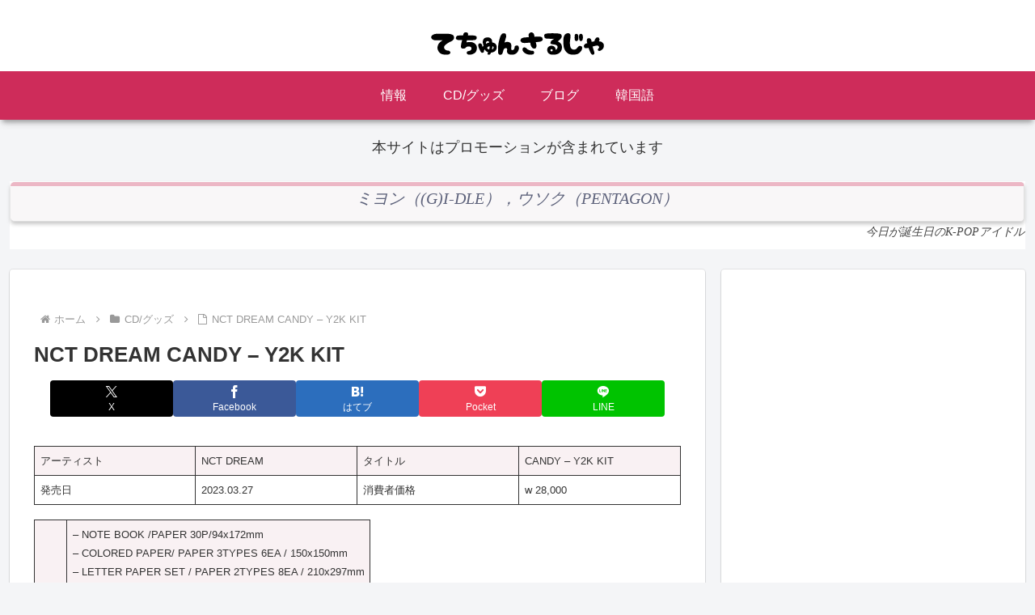

--- FILE ---
content_type: text/html; charset=UTF-8
request_url: https://spot.wooribank.com/pot/Dream?withyou=FXCNT0004&rc=0&divType=6&lang=ENG
body_size: 10126
content:


<!DOCTYPE html PUBLIC "-//W3C//DTD XHTML 1.0 Transitional//EN" "http://www.w3.org/TR/xhtml1/DTD/xhtml1-transitional.dtd">
<html xmlns="http://www.w3.org/1999/xhtml" xml:lang="ko" lang="ko">
<head>
	<meta http-equiv="Content-Type" content="text/html; charset=utf-8" />	 
	
			
		
			<meta http-equiv="X-UA-Compatible" content="IE=7, IE=9, IE=10" />
				
		
				
	


	<title>무료환율표A서비스제공화면(English) - 우리은행</title>
	
		<style type="text/css" media="print">
		html {overflow-y:scroll;width:100%;height:100%;}
		body {width:100% !important;}
		</style>
		<link  rel="stylesheet" href="https://simg.wooribank.com/css/base.css?1547196841000" type="text/css" />

		<!--[if !IE]>
		<link  rel="stylesheet" href="https://simg.wooribank.com/css/animations.css?1363353990000" type="text/css" />

		<![endif]-->
		
		<link  rel="stylesheet" href="https://simg.wooribank.com/css/layout.css?1695198621000" type="text/css" />

		
		<link  rel="stylesheet" href="https://simg.wooribank.com/css/common.css?1715328001000" type="text/css" />

		<link  rel="stylesheet" href="https://simg.wooribank.com/css/common_section.css?1684396871000" type="text/css" />

		<link  rel="stylesheet" href="https://simg.wooribank.com/css/common_popup.css?1616055240000" type="text/css" />

		<link  rel="stylesheet" href="https://simg.wooribank.com/css/common_promotion.css?1653469082000" type="text/css" />

		<link  rel="stylesheet" href="https://simg.wooribank.com/css/print.css?1514529677000" type="text/css" media="print" />

		
		
		<!--[if gt IE 7]><!-->
		<link rel="stylesheet" type="text/css" href="/css/hover.css" />
		<!--<![endif]-->
		
	
	
		<link  rel="stylesheet" href="https://simg.wooribank.com/css/fx.css?1618561184000" type="text/css" />

				
	<!--[if gt IE 8]><!-->
	<link  rel="stylesheet" href="https://simg.wooribank.com/css/css3.css?1366707921000" type="text/css" />

	<!--<![endif]-->
	
	
	
	
	<script  type="text/javascript" src="https://simg.wooribank.com/js/com/jquery-1.7.1.min.js?1363353990000"></script>


	<script  type="text/javascript" src="https://simg.wooribank.com/js/com/jquery-ui-1.8.24.custom.min.js?1363353990000"></script>

	<script  type="text/javascript" src="https://simg.wooribank.com/js/com/jquery.bgpos.min.js?1363353990000"></script>
 
	
	<script  type="text/javascript" src="https://simg.wooribank.com/js/com/wbui.min-20130514-2.js?1619622303000"></script>

	
	

	<script  type="text/javascript" src="https://simg.wooribank.com/js/com/calendar.js?1365500133000"></script>

	<!--[if lt IE 7]>
	<script  type="text/javascript" src="https://simg.wooribank.com/js/com/unitpngfix.js?1365493928000"></script>

	<![endif]-->
	
	<script  type="text/javascript" src="https://simg.wooribank.com/js/com/ui_frm_common.js?1697533200000"></script>

	<script  type="text/javascript" src="https://simg.wooribank.com/js/com/common.js?1525668543000"></script>

	
	
	
	
	
		
	
	
	<script type="text/javascript">
		var IMG_SVR= "https://simg.wooribank.com/" ; 
		var TOP_PAGE_ID= "fx" ; 
		var ML_LCL= '' ; 
		if(typeof wbUI !== 'undefined') {
			wbUI.printPopAddress = 'Dream?withyou=CMCOM0106'; //: /pib/Dream?withyou=print
			wbUI.lang = "ko";
			
			wbUI.isDebug=false;
			
		}
	</script>
	

	<script type="text/javascript">
		//<![CDATA[
		// 개인
		var top_installurl = "/pot/Dream?withyou=CMCOM0127";	
	
		
		<!-- 영문 통합설치 페이지 -->
		
		
		
		
		
		
		
		<!-- 영문 통합설치 페이지 -->
		
		
	
		
		var xecure_plugin_info = {
			"OBJECT_VERSION"	:"1,0,5,16",
			"INSTALL_URL"		: top_installurl + "&P_name=XecureWeb&url=" + encodeURIComponent(window.location.href)
		};
				
		var touchenkey_plugin_info = {
			"OBJECT_VERSION"	:"",
			"INSTALL_URL"		: top_installurl + "&P_name=TouchEnKey&url=" + encodeURIComponent(window.location.href)
		};
				
		var crownix_plugin_info = {
			"OBJECT_VERSION"	:"",
			"OS_TYPE" : "WIN6.1",
			"INSTALL_URL"		: top_installurl + "&P_name=Crownix&url=" + encodeURIComponent(window.location.href)
		};
				
		var markany_plugin_info = {
			"OBJECT_VERSION"	:"2501",
			"INSTALL_URL"		: top_installurl + "&P_name=Markany&url=" + encodeURIComponent(window.location.href)
		};
		
		var KSCertRelayW_plugin_info = {
			"OBJECT_VERSION"         :"1,0,2,1",
			"OBJECT_CODE"             :" KSCertRelayW",
			"INSTALL_URL"              : top_installurl + "&P_name=KSCertRelayW&url=" + encodeURIComponent(window.location.href)
		};
		var KSCertRelay_plugin_info = {
			"OBJECT_VERSION"         :"2,0,1,9",
			"OBJECT_CODE"             :" KSCertRelay",
			"INSTALL_URL"              : top_installurl + "&P_name=KSCertRelay&url=" + encodeURIComponent(window.location.href)
		};
				
		var ipinside_plugin_info = {
			"OBJECT_VERSION"	:"1,0,0,3",
			"INSTALL_URL"		:  top_installurl + "&P_name=IPinside&url=" + encodeURIComponent(window.location.href)
		};
		
		var fwgrid_plugin_info = {
			"OBJECT_VERSION"	: "1.0.1.0",
			"INSTALL_URL"		: top_installurl + "&P_name=FWGrid&url=" + encodeURIComponent(window.location.href)
		}; 
				
		var veraport_plugin_info = {
			"OBJECT_VERSION"	:"1,0,4,5",
			"INSTALL_URL"		: top_installurl + "&P_name=Veraport&url=" + encodeURIComponent(window.location.href)
		};
//]]>		
	</script>
	
	 

 
</head> 
<!--[if lt IE 7]><body class="msie ie6 lt-ie9 lt-ie8 lt-ie7 lt-css3"><![endif]-->
<!--[if IE 7]>   <body class="msie ie7 lt-ie9 lt-ie8 lt-css3"><![endif]-->
<!--[if IE 8]>   <body class="msie ie8 lt-ie9 lt-css3"><![endif]-->
<!--[if IE 9]>   <body class="msie ie9 css3"><![endif]-->
<!--[if gt IE 9]><!-->
<body class="css3">
<!--<![endif]-->
	<div >

		<!-- content_common -->
		<div class="pop-outer">
			
<div class="error-wrap">

</div>
 

		</div>
		<!-- content_common -->
		
		
		












































<script  type="text/javascript" src="https://simg.wooribank.com/js/mall/accChecker.js?1364287758000"></script>






















































<script  type="text/javascript" src="https://simg.wooribank.com/js/mall/accChecker.js?1364287758000"></script>








<!--// 이용안내 //-->



<script type="text/javascript">
	$(document).ready(function() {
		$("div.pop-wrap").removeClass();
		$("div.pop-content").removeClass();
		if("6" == "1") $("div.js-tab.exchange-typea.mb10").removeClass().addClass("js-tab exchange-typea eng mb20  ui-set-tab");
		if("6" == "2") $("div.js-tab.exchange-typea.mb10").removeClass().addClass("js-tab exchange-typea eng sort2 mb20 ui-set-tab");
		if("6" == "3") $("div.js-tab.exchange-typea.mb10").removeClass().addClass("js-tab exchange-typea eng sort3 mb20 ui-set-tab");
		if("6" == "4") $("div.js-tab.exchange-typea.mb10").removeClass().addClass("js-tab exchange-typea eng type2 mb20 ui-set-tab");
		if("6" == "5") $("div.js-tab.exchange-typea.mb10").removeClass().addClass("js-tab exchange-typea eng type2 sort2 mb20 ui-set-tab");
		if("6" == "6") $("div.js-tab.exchange-typea.mb10").removeClass().addClass("js-tab exchange-typea eng type2 sort3 mb20 ui-set-tab");
	});
	function changeUlClass(obj, rc, target, actUrl) {
		var rc = rc;
		if(parseInt("6", 10) > 3) {
			rc = (rc == "2" ? "3" : (rc == "1" ? "4" : "0"));
		} 
		var $ul      = $(obj).parents("ul");
		var addClass = $(obj).siblings("div").removeClass("dis-n").attr("class");
		$ul.removeClass().addClass(addClass);
		$('form[name=aFrm]').attr("action", "/pot/jcc?withyou=FXCNT0004&__ID="+actUrl+"&rc="+rc+"&lang=ENG");
		$('form[name=aFrm]').data("target", target);
		$('#aFrm').submit();
		return true;
	}
	
	function winOPen(url) {
		var pageUrl = "https://spot.wooribank.com/pot/Dream?withyou=";
		window.open(pageUrl+url, "", "");
	}
</script>
<form id="aFrm" name="aFrm" class="ajax-form" method="post" action="#" data-target="#" data-no-ajax="false">
<div class="js-tab exchange-typea mb10">
	<ul>
		<li class="on first">
			<a href="#subtab1" class="js-tab-header" data-pre-handler="changeUlClass(this, '0', '#subtab1', 'c005498')">CASH</a>
			<div class="first" id="subtab1">
				<div class="info" >
					<span class="date" >2026/01/30 02:24:57</span>
				</div>
				<table>
					<caption>통화 환율 정보</caption>
					<colgroup>
						<col width="36" />
						<col width="61" />
						<col width="61" />
					</colgroup>
					<thead>
						<tr>
							<th scope="col"></th>
							<th scope="col">Buy</th>
							<th scope="col">Sell</th>
						</tr>
					</thead>
					<tbody>
					
					
						
					
					
					
						
						<tr>
							<td>USD</td>
							<td>1,472.32</td>
							<td>1,421.68</td>
						</tr>
						
					
					
					
						
						<tr>
							<td>JPY</td>
							<td>952.95</td>
							<td>920.19</td>
						</tr>
						
					
					
					
						
						<tr>
							<td>EUR</td>
							<td>1,753.04</td>
							<td>1,685.32</td>
						</tr>
						
					
					
					</tbody>
				</table>
				<span class="ex_btn"><a href="javascript:winOPen('FXXRT0011');" >MORE</a></span>
			</div>
		</li>
		<li class="sec">
			<a href="#subtab2" class="js-tab-header" data-pre-handler="changeUlClass(this, '2', '#subtab2', 'c005498')">EX/IMPORT</a>
			<div class="sec dis-n" id="subtab2">
			</div>
		</li>
		<li class="last">
			<a href="#subtab3" class="js-tab-header" data-pre-handler="changeUlClass(this, '1', '#subtab3', 'c005498')">BASIC RATE</a>
			<div class="last dis-n" id="subtab3">
			</div>
		</li>
	</ul>
	<div class="info2">
		<div class="fleft">
			<img  class="logo" alt="우리은행영문로고" src="https://simg.wooribank.com/img/section/fx/exchange_logo_eng.gif" />
		</div>
	</div>
</div>
</form>
			
		



	</div>
	


	<script  type="text/javascript" src="https://simg.wooribank.com/js/com/wbCheck.js?1678176712000"></script>




</body>
</html>


--- FILE ---
content_type: text/html; charset=UTF-8
request_url: https://spot.wooribank.com/pot/Dream?withyou=FXCNT0004&rc=0&divType=6&lang=ENG
body_size: 10119
content:


<!DOCTYPE html PUBLIC "-//W3C//DTD XHTML 1.0 Transitional//EN" "http://www.w3.org/TR/xhtml1/DTD/xhtml1-transitional.dtd">
<html xmlns="http://www.w3.org/1999/xhtml" xml:lang="ko" lang="ko">
<head>
	<meta http-equiv="Content-Type" content="text/html; charset=utf-8" />	 
	
			
		
			<meta http-equiv="X-UA-Compatible" content="IE=7, IE=9, IE=10" />
				
		
				
	


	<title>무료환율표A서비스제공화면(English) - 우리은행</title>
	
		<style type="text/css" media="print">
		html {overflow-y:scroll;width:100%;height:100%;}
		body {width:100% !important;}
		</style>
		<link  rel="stylesheet" href="https://simg.wooribank.com/css/base.css?1547197091000" type="text/css" />

		<!--[if !IE]>
		<link  rel="stylesheet" href="https://simg.wooribank.com/css/animations.css?1363353990000" type="text/css" />

		<![endif]-->
		
		<link  rel="stylesheet" href="https://simg.wooribank.com/css/layout.css?1695198620000" type="text/css" />

		
		<link  rel="stylesheet" href="https://simg.wooribank.com/css/common.css?1715328001000" type="text/css" />

		<link  rel="stylesheet" href="https://simg.wooribank.com/css/common_section.css?1684396871000" type="text/css" />

		<link  rel="stylesheet" href="https://simg.wooribank.com/css/common_popup.css?1616055240000" type="text/css" />

		<link  rel="stylesheet" href="https://simg.wooribank.com/css/common_promotion.css?1653469082000" type="text/css" />

		<link  rel="stylesheet" href="https://simg.wooribank.com/css/print.css?1514529677000" type="text/css" media="print" />

		
		
		<!--[if gt IE 7]><!-->
		<link rel="stylesheet" type="text/css" href="/css/hover.css" />
		<!--<![endif]-->
		
	
	
		<link  rel="stylesheet" href="https://simg.wooribank.com/css/fx.css?1618561184000" type="text/css" />

				
	<!--[if gt IE 8]><!-->
	<link  rel="stylesheet" href="https://simg.wooribank.com/css/css3.css?1366707921000" type="text/css" />

	<!--<![endif]-->
	
	
	
	
	<script  type="text/javascript" src="https://simg.wooribank.com/js/com/jquery-1.7.1.min.js?1363353990000"></script>


	<script  type="text/javascript" src="https://simg.wooribank.com/js/com/jquery-ui-1.8.24.custom.min.js?1363353990000"></script>

	<script  type="text/javascript" src="https://simg.wooribank.com/js/com/jquery.bgpos.min.js?1363353990000"></script>
 
	
	<script  type="text/javascript" src="https://simg.wooribank.com/js/com/wbui.min-20130514-2.js?1619622303000"></script>

	
	

	<script  type="text/javascript" src="https://simg.wooribank.com/js/com/calendar.js?1365500133000"></script>

	<!--[if lt IE 7]>
	<script  type="text/javascript" src="https://simg.wooribank.com/js/com/unitpngfix.js?1365493928000"></script>

	<![endif]-->
	
	<script  type="text/javascript" src="https://simg.wooribank.com/js/com/ui_frm_common.js?1697533200000"></script>

	<script  type="text/javascript" src="https://simg.wooribank.com/js/com/common.js?1525668543000"></script>

	
	
	
	
	
		
	
	
	<script type="text/javascript">
		var IMG_SVR= "https://simg.wooribank.com/" ; 
		var TOP_PAGE_ID= "fx" ; 
		var ML_LCL= '' ; 
		if(typeof wbUI !== 'undefined') {
			wbUI.printPopAddress = 'Dream?withyou=CMCOM0106'; //: /pib/Dream?withyou=print
			wbUI.lang = "ko";
			
			wbUI.isDebug=false;
			
		}
	</script>
	

	<script type="text/javascript">
		//<![CDATA[
		// 개인
		var top_installurl = "/pot/Dream?withyou=CMCOM0127";	
	
		
		<!-- 영문 통합설치 페이지 -->
		
		
		
		
		
		
		
		<!-- 영문 통합설치 페이지 -->
		
		
	
		
		var xecure_plugin_info = {
			"OBJECT_VERSION"	:"1,0,5,16",
			"INSTALL_URL"		: top_installurl + "&P_name=XecureWeb&url=" + encodeURIComponent(window.location.href)
		};
				
		var touchenkey_plugin_info = {
			"OBJECT_VERSION"	:"",
			"INSTALL_URL"		: top_installurl + "&P_name=TouchEnKey&url=" + encodeURIComponent(window.location.href)
		};
				
		var crownix_plugin_info = {
			"OBJECT_VERSION"	:"",
			"OS_TYPE" : "WIN6.1",
			"INSTALL_URL"		: top_installurl + "&P_name=Crownix&url=" + encodeURIComponent(window.location.href)
		};
				
		var markany_plugin_info = {
			"OBJECT_VERSION"	:"2501",
			"INSTALL_URL"		: top_installurl + "&P_name=Markany&url=" + encodeURIComponent(window.location.href)
		};
		
		var KSCertRelayW_plugin_info = {
			"OBJECT_VERSION"         :"1,0,2,1",
			"OBJECT_CODE"             :" KSCertRelayW",
			"INSTALL_URL"              : top_installurl + "&P_name=KSCertRelayW&url=" + encodeURIComponent(window.location.href)
		};
		var KSCertRelay_plugin_info = {
			"OBJECT_VERSION"         :"2,0,1,9",
			"OBJECT_CODE"             :" KSCertRelay",
			"INSTALL_URL"              : top_installurl + "&P_name=KSCertRelay&url=" + encodeURIComponent(window.location.href)
		};
				
		var ipinside_plugin_info = {
			"OBJECT_VERSION"	:"1,0,0,3",
			"INSTALL_URL"		:  top_installurl + "&P_name=IPinside&url=" + encodeURIComponent(window.location.href)
		};
		
		var fwgrid_plugin_info = {
			"OBJECT_VERSION"	: "1.0.1.0",
			"INSTALL_URL"		: top_installurl + "&P_name=FWGrid&url=" + encodeURIComponent(window.location.href)
		}; 
				
		var veraport_plugin_info = {
			"OBJECT_VERSION"	:"1,0,4,5",
			"INSTALL_URL"		: top_installurl + "&P_name=Veraport&url=" + encodeURIComponent(window.location.href)
		};
//]]>		
	</script>
	
	 

 
</head> 
<!--[if lt IE 7]><body class="msie ie6 lt-ie9 lt-ie8 lt-ie7 lt-css3"><![endif]-->
<!--[if IE 7]>   <body class="msie ie7 lt-ie9 lt-ie8 lt-css3"><![endif]-->
<!--[if IE 8]>   <body class="msie ie8 lt-ie9 lt-css3"><![endif]-->
<!--[if IE 9]>   <body class="msie ie9 css3"><![endif]-->
<!--[if gt IE 9]><!-->
<body class="css3">
<!--<![endif]-->
	<div >

		<!-- content_common -->
		<div class="pop-outer">
			
<div class="error-wrap">

</div>
 

		</div>
		<!-- content_common -->
		
		
		












































<script  type="text/javascript" src="https://simg.wooribank.com/js/mall/accChecker.js?1364287758000"></script>






















































<script  type="text/javascript" src="https://simg.wooribank.com/js/mall/accChecker.js?1364287758000"></script>








<!--// 이용안내 //-->



<script type="text/javascript">
	$(document).ready(function() {
		$("div.pop-wrap").removeClass();
		$("div.pop-content").removeClass();
		if("6" == "1") $("div.js-tab.exchange-typea.mb10").removeClass().addClass("js-tab exchange-typea eng mb20  ui-set-tab");
		if("6" == "2") $("div.js-tab.exchange-typea.mb10").removeClass().addClass("js-tab exchange-typea eng sort2 mb20 ui-set-tab");
		if("6" == "3") $("div.js-tab.exchange-typea.mb10").removeClass().addClass("js-tab exchange-typea eng sort3 mb20 ui-set-tab");
		if("6" == "4") $("div.js-tab.exchange-typea.mb10").removeClass().addClass("js-tab exchange-typea eng type2 mb20 ui-set-tab");
		if("6" == "5") $("div.js-tab.exchange-typea.mb10").removeClass().addClass("js-tab exchange-typea eng type2 sort2 mb20 ui-set-tab");
		if("6" == "6") $("div.js-tab.exchange-typea.mb10").removeClass().addClass("js-tab exchange-typea eng type2 sort3 mb20 ui-set-tab");
	});
	function changeUlClass(obj, rc, target, actUrl) {
		var rc = rc;
		if(parseInt("6", 10) > 3) {
			rc = (rc == "2" ? "3" : (rc == "1" ? "4" : "0"));
		} 
		var $ul      = $(obj).parents("ul");
		var addClass = $(obj).siblings("div").removeClass("dis-n").attr("class");
		$ul.removeClass().addClass(addClass);
		$('form[name=aFrm]').attr("action", "/pot/jcc?withyou=FXCNT0004&__ID="+actUrl+"&rc="+rc+"&lang=ENG");
		$('form[name=aFrm]').data("target", target);
		$('#aFrm').submit();
		return true;
	}
	
	function winOPen(url) {
		var pageUrl = "https://spot.wooribank.com/pot/Dream?withyou=";
		window.open(pageUrl+url, "", "");
	}
</script>
<form id="aFrm" name="aFrm" class="ajax-form" method="post" action="#" data-target="#" data-no-ajax="false">
<div class="js-tab exchange-typea mb10">
	<ul>
		<li class="on first">
			<a href="#subtab1" class="js-tab-header" data-pre-handler="changeUlClass(this, '0', '#subtab1', 'c005498')">CASH</a>
			<div class="first" id="subtab1">
				<div class="info" >
					<span class="date" >2026/01/30 02:24:57</span>
				</div>
				<table>
					<caption>통화 환율 정보</caption>
					<colgroup>
						<col width="36" />
						<col width="61" />
						<col width="61" />
					</colgroup>
					<thead>
						<tr>
							<th scope="col"></th>
							<th scope="col">Buy</th>
							<th scope="col">Sell</th>
						</tr>
					</thead>
					<tbody>
					
					
						
					
					
					
						
						<tr>
							<td>USD</td>
							<td>1,472.32</td>
							<td>1,421.68</td>
						</tr>
						
					
					
					
						
						<tr>
							<td>JPY</td>
							<td>952.95</td>
							<td>920.19</td>
						</tr>
						
					
					
					
						
						<tr>
							<td>EUR</td>
							<td>1,753.04</td>
							<td>1,685.32</td>
						</tr>
						
					
					
					</tbody>
				</table>
				<span class="ex_btn"><a href="javascript:winOPen('FXXRT0011');" >MORE</a></span>
			</div>
		</li>
		<li class="sec">
			<a href="#subtab2" class="js-tab-header" data-pre-handler="changeUlClass(this, '2', '#subtab2', 'c005498')">EX/IMPORT</a>
			<div class="sec dis-n" id="subtab2">
			</div>
		</li>
		<li class="last">
			<a href="#subtab3" class="js-tab-header" data-pre-handler="changeUlClass(this, '1', '#subtab3', 'c005498')">BASIC RATE</a>
			<div class="last dis-n" id="subtab3">
			</div>
		</li>
	</ul>
	<div class="info2">
		<div class="fleft">
			<img  class="logo" alt="우리은행영문로고" src="https://simg.wooribank.com/img/section/fx/exchange_logo_eng.gif" />
		</div>
	</div>
</div>
</form>
			
		



	</div>
	


	<script  type="text/javascript" src="https://simg.wooribank.com/js/com/wbCheck.js?1678176712000"></script>




</body>
</html>


--- FILE ---
content_type: text/html; charset=utf-8
request_url: https://accounts.google.com/o/oauth2/postmessageRelay?parent=https%3A%2F%2Fkpopnotice.com&jsh=m%3B%2F_%2Fscs%2Fabc-static%2F_%2Fjs%2Fk%3Dgapi.lb.en.2kN9-TZiXrM.O%2Fd%3D1%2Frs%3DAHpOoo_B4hu0FeWRuWHfxnZ3V0WubwN7Qw%2Fm%3D__features__
body_size: 162
content:
<!DOCTYPE html><html><head><title></title><meta http-equiv="content-type" content="text/html; charset=utf-8"><meta http-equiv="X-UA-Compatible" content="IE=edge"><meta name="viewport" content="width=device-width, initial-scale=1, minimum-scale=1, maximum-scale=1, user-scalable=0"><script src='https://ssl.gstatic.com/accounts/o/2580342461-postmessagerelay.js' nonce="tjYChWFAJV6vzbrcg45M2A"></script></head><body><script type="text/javascript" src="https://apis.google.com/js/rpc:shindig_random.js?onload=init" nonce="tjYChWFAJV6vzbrcg45M2A"></script></body></html>

--- FILE ---
content_type: text/html; charset=utf-8
request_url: https://www.google.com/recaptcha/api2/aframe
body_size: 268
content:
<!DOCTYPE HTML><html><head><meta http-equiv="content-type" content="text/html; charset=UTF-8"></head><body><script nonce="_tyOjzflX-AuYYFTNsJZcw">/** Anti-fraud and anti-abuse applications only. See google.com/recaptcha */ try{var clients={'sodar':'https://pagead2.googlesyndication.com/pagead/sodar?'};window.addEventListener("message",function(a){try{if(a.source===window.parent){var b=JSON.parse(a.data);var c=clients[b['id']];if(c){var d=document.createElement('img');d.src=c+b['params']+'&rc='+(localStorage.getItem("rc::a")?sessionStorage.getItem("rc::b"):"");window.document.body.appendChild(d);sessionStorage.setItem("rc::e",parseInt(sessionStorage.getItem("rc::e")||0)+1);localStorage.setItem("rc::h",'1769813389468');}}}catch(b){}});window.parent.postMessage("_grecaptcha_ready", "*");}catch(b){}</script></body></html>

--- FILE ---
content_type: text/css
request_url: https://kpopnotice.com/wp-content/plugins/daily-maxim-365/assets/css/frontend/daily-maxim-365.css?ver=1.0.0&fver=20221118040537
body_size: 1270
content:
/**
 * Daily Maxim 365
 * Background Quotation and Makimono Style Ver.1.0.0
 */

/* color & common settings */
:root {
	--text-color: #444;
	--link-text-color: #444;
	--link-text-underline-color: #444;
	--link-text-hover-color: #444;
	--cite-text-color: #444;
	--quote-text-color: #ccc;
	--background-color: #fff;
	--border-color: #ccc;
	--font-style: italic;
	--font-family: “ヒラギノ明朝 ProN W3”, Hiragino Mincho ProN, “游明朝”, YuMincho, “メイリオ”, Meiryo, “HG明朝E”, Times New Roman, serif;

	--text-color-makimono: #000;
	--link-text-color-makimono: #000;
	--link-text-underline-color-makimono: #000;
	--link-text-hover-color-makimono: #000;
	--cite-text-color-makimono: #222;
	--quote-text-color-makimono: #ccc;
	--font-style-makimono: normal;
	--font-family-makimono: “ヒラギノ明朝 ProN W3”, Hiragino Mincho ProN, “游明朝”, YuMincho, “メイリオ”, Meiryo, “HG明朝E”, Times New Roman, serif;
}

/**
 * Daily Maxim 365
 * Background Common Style Ver.1.0.0
 */
 .msdm3-text {
	display: block;
/*
	display: inline-block;
*/
	position: relative;

	box-sizing: border-box;
}
.msdm3-text blockquote {
	position: relative;
	border-left: none;
  z-index: 1;
}
.entry .entry-content .msdm3-text a {
	text-decoration: none;
}
.msdm3-text a:hover,
.msdm3-text a:active {
	text-decoration: none;
	border-bottom: 1px solid #000;
}
.msdm3-text cite {
	display: block;
	text-align: right;
}

/**
 * Daily Maxim 365
 * Background Quotation Style Ver.1.0.0
 */
.msdm3-quotation {
	margin: 0px auto;


	font-style: italic;
	font-style: var(--font-style);
	font-family: “ヒラギノ明朝 ProN W3”, Hiragino Mincho ProN, “游明朝”, YuMincho, “メイリオ”, Meiryo, “HG明朝E”, Times New Roman, serif;
	font-family: var(--font-family);

	color: #444;
	color: var(--text-color);

	background: #fff;
	background: var(--background-color);

	border: 1px solid #ccc;
	border: 1px solid var(--border-color);
}
.msdm3-quotation blockquote {
	margin: 0;
	margin-bottom: 0px;
	padding: 0;

	text-align: center;
}
.msdm3-quotation blockquote p {
	margin-bottom: 0.75rem !important; /* (12/16px) */

	font-style: italic;
	font-style: var(--font-style);
	font-family: “ヒラギノ明朝 ProN W3”, Hiragino Mincho ProN, “游明朝”, YuMincho, “メイリオ”, Meiryo, “HG明朝E”, Times New Roman, serif;
	font-family: var(--font-family);

	font-size: 1.25rem; /* (28/16px) */
	line-height: 1.571428571; /* (44/28px)*/

	word-wrap: normal;
}
.msdm3-quotation a {
	color: #444;
	color: var(--link-text-color);
	text-decoration: none;
}
.msdm3-quotation a:hover, 
.msdm3-quotation a:active {
	color: #444;
	color: var(--link-text-hover-color);
	border-color: #444;
	border-color: var(--link-text-underline-color);
}
.msdm3-quotation cite {
	margin-bottom: 0.5rem; /* (8/16px) */
	color: #444;
	color: var(--cite-text-color);

	font-style: italic;
	font-style: var(--font-style);
	font-family: “ヒラギノ明朝 ProN W3”, Hiragino Mincho ProN, “游明朝”, YuMincho, “メイリオ”, Meiryo, “HG明朝E”, Times New Roman, serif;
	font-family: var(--font-family);

	font-size: 0.875rem; /* (14/16px) */
}


blockquote:before, blockquote:after {
	color: transparent;
}

/**
 * Daily Maxim 365
 * Background Makimono Style Ver.1.0.0
 */
.msdm3-makimono {
	padding: 3.375rem 2.5rem 2.8125rem 3.75rem; /* (54 40 45 60 / 16px) */

	font-style: normal;
	font-style: var(--font-style-makimono);
	font-family: “ヒラギノ明朝 ProN W3”, Hiragino Mincho ProN, “游明朝”, YuMincho, “メイリオ”, Meiryo, “HG明朝E”, Times New Roman, serif;
	font-family: var(--font-family-makimono);

	color: #000;
	color: var(--text-color-makimono);
	background-color: transparent;

	border-image-source: url(../../images/frontend/back_makimono_kimidori.png);
	border-image-slice: 30 fill;
	border-image-width: 1.875rem;  /* (30/16px) */
	border-image-repeat: stretch;
}
.msdm3-makimono blockquote {
	margin: 0;
	margin-bottom: 0.1875rem; /* (3/16px) */

	text-align: center;
}
.msdm3-makimono blockquote p {
	margin-bottom: 0.75rem !important; /* (12/16px) */

	font-family: “ヒラギノ明朝 ProN W3”, Hiragino Mincho ProN, “游明朝”, YuMincho, “メイリオ”, Meiryo, “HG明朝E”, Times New Roman, serif;
	font-family: var(--font-family-makimono);
	
	font-size: 1.75rem; /* (28/16px) */
	line-height: 1.571428571; /* (44/28px) */

	word-wrap: normal;
}
.msdm3-makimono a {
	color: #000;
	color: var(--link-text-color-makimono);
}
.msdm3-makimono a:hover,
.msdm3-makimono a:active {
	color: #000;
	color: var(--link-text-hover-color-makimono);
	border-color: #000;
	border-color: var(--link-text-underline-color-makimono);
}
.msdm3-makimono cite {
	font-style: normal;
	color: #222;
	color: var(--cite-text-color-makimono);

	font-family: “ヒラギノ明朝 ProN W3”, Hiragino Mincho ProN, “游明朝”, YuMincho, “メイリオ”, Meiryo, “HG明朝E”, Times New Roman, serif;
	font-family: var(--font-family-makimono);

	font-size: 0.75rem; /* (12/16px) */
}
.msdm3-makimono:before {
  display: inline-block;
  position: absolute;

	top: 2.375rem; /* (38/16px) */
	left: 1.25rem; /* (20/16px) */

  width: 3.5rem; /* (56/16px) */
	height: 3.5rem; /* (56/16px) */
	text-align: center;

	content: '\201C';
	font-weight: 900;

	color: #ccc;
	color: var(--quote-text-color-makimono);
	background: transparent;

	font-size: 3rem; /* (48/16px) */
	line-height: 1rem; /* (30/16px)  */
}
.msdm3-makimono:after {
	display: inline-block;
	position: absolute;

	bottom: -1rem; /* (-16/16px) */
	right: 0.1875rem; /* (3/16px) */

	width: 3.5rem; /* (56/16px) */
	height: 3.5rem; /* (56/16px) */
	text-align: center;

	content: '\201D';
	font-weight: 900;

	color: #ccc;
	color: var(--quote-text-color-makimono);
	background: transparent;

	font-size: 3rem; /* (48/16px) */
	line-height: 1;
}
